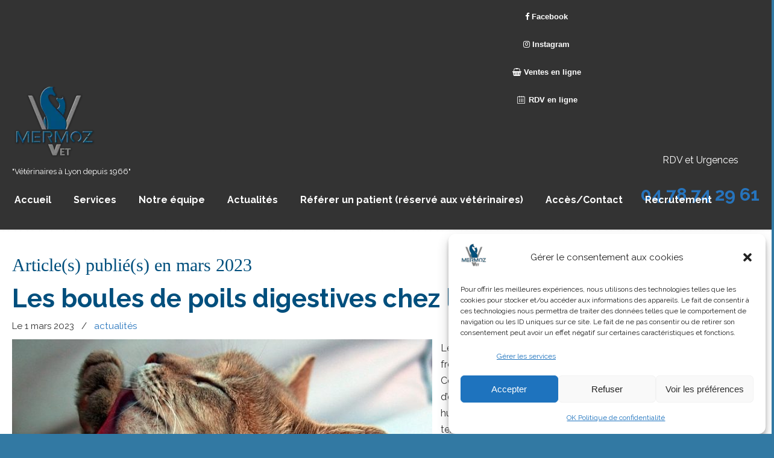

--- FILE ---
content_type: text/html; charset=UTF-8
request_url: https://mermoz.vet/2023/03/
body_size: 14979
content:
<!DOCTYPE html>
<html lang="fr-FR">
<head>
		<meta charset="UTF-8">
	<meta name="viewport" content="width=device-width, initial-scale=1.0, maximum-scale=1.0">
	<link rel="profile" href="https://gmpg.org/xfn/11">
	<meta name='robots' content='noindex, follow' />
	<style>img:is([sizes="auto" i], [sizes^="auto," i]) { contain-intrinsic-size: 3000px 1500px }</style>
	
	<!-- This site is optimized with the Yoast SEO plugin v26.7 - https://yoast.com/wordpress/plugins/seo/ -->
	<title>mars 2023 - Clinique Vétérinaire MERMOZ</title>
	<meta property="og:locale" content="fr_FR" />
	<meta property="og:type" content="website" />
	<meta property="og:title" content="mars 2023 - Clinique Vétérinaire MERMOZ" />
	<meta property="og:url" content="https://mermoz.vet/2023/03/" />
	<meta property="og:site_name" content="Clinique Vétérinaire MERMOZ" />
	<meta name="twitter:card" content="summary_large_image" />
	<script type="application/ld+json" class="yoast-schema-graph">{"@context":"https://schema.org","@graph":[{"@type":"CollectionPage","@id":"https://mermoz.vet/2023/03/","url":"https://mermoz.vet/2023/03/","name":"mars 2023 - Clinique Vétérinaire MERMOZ","isPartOf":{"@id":"https://mermoz.vet/#website"},"primaryImageOfPage":{"@id":"https://mermoz.vet/2023/03/#primaryimage"},"image":{"@id":"https://mermoz.vet/2023/03/#primaryimage"},"thumbnailUrl":"https://mermoz.vet/wp-content/uploads/2022/03/cat-2332435_640.jpg","breadcrumb":{"@id":"https://mermoz.vet/2023/03/#breadcrumb"},"inLanguage":"fr-FR"},{"@type":"ImageObject","inLanguage":"fr-FR","@id":"https://mermoz.vet/2023/03/#primaryimage","url":"https://mermoz.vet/wp-content/uploads/2022/03/cat-2332435_640.jpg","contentUrl":"https://mermoz.vet/wp-content/uploads/2022/03/cat-2332435_640.jpg","width":640,"height":426,"caption":"Chat qui fai sa toilette. Image par rihaij de Pixabay"},{"@type":"BreadcrumbList","@id":"https://mermoz.vet/2023/03/#breadcrumb","itemListElement":[{"@type":"ListItem","position":1,"name":"Accueil","item":"https://mermoz.vet/"},{"@type":"ListItem","position":2,"name":"Archives pour mars 2023"}]},{"@type":"WebSite","@id":"https://mermoz.vet/#website","url":"https://mermoz.vet/","name":"Clinique Vétérinaire MERMOZ","description":"&quot;Vétérinaires à Lyon depuis 1966&quot;","publisher":{"@id":"https://mermoz.vet/#organization"},"potentialAction":[{"@type":"SearchAction","target":{"@type":"EntryPoint","urlTemplate":"https://mermoz.vet/?s={search_term_string}"},"query-input":{"@type":"PropertyValueSpecification","valueRequired":true,"valueName":"search_term_string"}}],"inLanguage":"fr-FR"},{"@type":"Organization","@id":"https://mermoz.vet/#organization","name":"Clinique Veterinaire MERMOZ","url":"https://mermoz.vet/","logo":{"@type":"ImageObject","inLanguage":"fr-FR","@id":"https://mermoz.vet/#/schema/logo/image/","url":"https://mermoz.vet/wp-content/uploads/2020/04/LOGO-dessin-plein2.png","contentUrl":"https://mermoz.vet/wp-content/uploads/2020/04/LOGO-dessin-plein2.png","width":494,"height":476,"caption":"Clinique Veterinaire MERMOZ"},"image":{"@id":"https://mermoz.vet/#/schema/logo/image/"},"sameAs":["https://www.facebook.com/CliniqueVeterinaireMermoz/"]}]}</script>
	<!-- / Yoast SEO plugin. -->


<link rel='dns-prefetch' href='//fonts.googleapis.com' />
<link rel="alternate" type="application/rss+xml" title="Clinique Vétérinaire MERMOZ &raquo; Flux" href="https://mermoz.vet/feed/" />
<link rel="alternate" type="application/rss+xml" title="Clinique Vétérinaire MERMOZ &raquo; Flux des commentaires" href="https://mermoz.vet/comments/feed/" />
<script type="text/javascript">
/* <![CDATA[ */
window._wpemojiSettings = {"baseUrl":"https:\/\/s.w.org\/images\/core\/emoji\/15.0.3\/72x72\/","ext":".png","svgUrl":"https:\/\/s.w.org\/images\/core\/emoji\/15.0.3\/svg\/","svgExt":".svg","source":{"concatemoji":"https:\/\/mermoz.vet\/wp-includes\/js\/wp-emoji-release.min.js?ver=6.7.4"}};
/*! This file is auto-generated */
!function(i,n){var o,s,e;function c(e){try{var t={supportTests:e,timestamp:(new Date).valueOf()};sessionStorage.setItem(o,JSON.stringify(t))}catch(e){}}function p(e,t,n){e.clearRect(0,0,e.canvas.width,e.canvas.height),e.fillText(t,0,0);var t=new Uint32Array(e.getImageData(0,0,e.canvas.width,e.canvas.height).data),r=(e.clearRect(0,0,e.canvas.width,e.canvas.height),e.fillText(n,0,0),new Uint32Array(e.getImageData(0,0,e.canvas.width,e.canvas.height).data));return t.every(function(e,t){return e===r[t]})}function u(e,t,n){switch(t){case"flag":return n(e,"\ud83c\udff3\ufe0f\u200d\u26a7\ufe0f","\ud83c\udff3\ufe0f\u200b\u26a7\ufe0f")?!1:!n(e,"\ud83c\uddfa\ud83c\uddf3","\ud83c\uddfa\u200b\ud83c\uddf3")&&!n(e,"\ud83c\udff4\udb40\udc67\udb40\udc62\udb40\udc65\udb40\udc6e\udb40\udc67\udb40\udc7f","\ud83c\udff4\u200b\udb40\udc67\u200b\udb40\udc62\u200b\udb40\udc65\u200b\udb40\udc6e\u200b\udb40\udc67\u200b\udb40\udc7f");case"emoji":return!n(e,"\ud83d\udc26\u200d\u2b1b","\ud83d\udc26\u200b\u2b1b")}return!1}function f(e,t,n){var r="undefined"!=typeof WorkerGlobalScope&&self instanceof WorkerGlobalScope?new OffscreenCanvas(300,150):i.createElement("canvas"),a=r.getContext("2d",{willReadFrequently:!0}),o=(a.textBaseline="top",a.font="600 32px Arial",{});return e.forEach(function(e){o[e]=t(a,e,n)}),o}function t(e){var t=i.createElement("script");t.src=e,t.defer=!0,i.head.appendChild(t)}"undefined"!=typeof Promise&&(o="wpEmojiSettingsSupports",s=["flag","emoji"],n.supports={everything:!0,everythingExceptFlag:!0},e=new Promise(function(e){i.addEventListener("DOMContentLoaded",e,{once:!0})}),new Promise(function(t){var n=function(){try{var e=JSON.parse(sessionStorage.getItem(o));if("object"==typeof e&&"number"==typeof e.timestamp&&(new Date).valueOf()<e.timestamp+604800&&"object"==typeof e.supportTests)return e.supportTests}catch(e){}return null}();if(!n){if("undefined"!=typeof Worker&&"undefined"!=typeof OffscreenCanvas&&"undefined"!=typeof URL&&URL.createObjectURL&&"undefined"!=typeof Blob)try{var e="postMessage("+f.toString()+"("+[JSON.stringify(s),u.toString(),p.toString()].join(",")+"));",r=new Blob([e],{type:"text/javascript"}),a=new Worker(URL.createObjectURL(r),{name:"wpTestEmojiSupports"});return void(a.onmessage=function(e){c(n=e.data),a.terminate(),t(n)})}catch(e){}c(n=f(s,u,p))}t(n)}).then(function(e){for(var t in e)n.supports[t]=e[t],n.supports.everything=n.supports.everything&&n.supports[t],"flag"!==t&&(n.supports.everythingExceptFlag=n.supports.everythingExceptFlag&&n.supports[t]);n.supports.everythingExceptFlag=n.supports.everythingExceptFlag&&!n.supports.flag,n.DOMReady=!1,n.readyCallback=function(){n.DOMReady=!0}}).then(function(){return e}).then(function(){var e;n.supports.everything||(n.readyCallback(),(e=n.source||{}).concatemoji?t(e.concatemoji):e.wpemoji&&e.twemoji&&(t(e.twemoji),t(e.wpemoji)))}))}((window,document),window._wpemojiSettings);
/* ]]> */
</script>
<style id='wp-emoji-styles-inline-css' type='text/css'>

	img.wp-smiley, img.emoji {
		display: inline !important;
		border: none !important;
		box-shadow: none !important;
		height: 1em !important;
		width: 1em !important;
		margin: 0 0.07em !important;
		vertical-align: -0.1em !important;
		background: none !important;
		padding: 0 !important;
	}
</style>
<link rel='stylesheet' id='wp-block-library-css' href='https://mermoz.vet/wp-includes/css/dist/block-library/style.min.css?ver=6.7.4' type='text/css' media='all' />
<style id='wp-block-library-theme-inline-css' type='text/css'>
.wp-block-audio :where(figcaption){color:#555;font-size:13px;text-align:center}.is-dark-theme .wp-block-audio :where(figcaption){color:#ffffffa6}.wp-block-audio{margin:0 0 1em}.wp-block-code{border:1px solid #ccc;border-radius:4px;font-family:Menlo,Consolas,monaco,monospace;padding:.8em 1em}.wp-block-embed :where(figcaption){color:#555;font-size:13px;text-align:center}.is-dark-theme .wp-block-embed :where(figcaption){color:#ffffffa6}.wp-block-embed{margin:0 0 1em}.blocks-gallery-caption{color:#555;font-size:13px;text-align:center}.is-dark-theme .blocks-gallery-caption{color:#ffffffa6}:root :where(.wp-block-image figcaption){color:#555;font-size:13px;text-align:center}.is-dark-theme :root :where(.wp-block-image figcaption){color:#ffffffa6}.wp-block-image{margin:0 0 1em}.wp-block-pullquote{border-bottom:4px solid;border-top:4px solid;color:currentColor;margin-bottom:1.75em}.wp-block-pullquote cite,.wp-block-pullquote footer,.wp-block-pullquote__citation{color:currentColor;font-size:.8125em;font-style:normal;text-transform:uppercase}.wp-block-quote{border-left:.25em solid;margin:0 0 1.75em;padding-left:1em}.wp-block-quote cite,.wp-block-quote footer{color:currentColor;font-size:.8125em;font-style:normal;position:relative}.wp-block-quote:where(.has-text-align-right){border-left:none;border-right:.25em solid;padding-left:0;padding-right:1em}.wp-block-quote:where(.has-text-align-center){border:none;padding-left:0}.wp-block-quote.is-large,.wp-block-quote.is-style-large,.wp-block-quote:where(.is-style-plain){border:none}.wp-block-search .wp-block-search__label{font-weight:700}.wp-block-search__button{border:1px solid #ccc;padding:.375em .625em}:where(.wp-block-group.has-background){padding:1.25em 2.375em}.wp-block-separator.has-css-opacity{opacity:.4}.wp-block-separator{border:none;border-bottom:2px solid;margin-left:auto;margin-right:auto}.wp-block-separator.has-alpha-channel-opacity{opacity:1}.wp-block-separator:not(.is-style-wide):not(.is-style-dots){width:100px}.wp-block-separator.has-background:not(.is-style-dots){border-bottom:none;height:1px}.wp-block-separator.has-background:not(.is-style-wide):not(.is-style-dots){height:2px}.wp-block-table{margin:0 0 1em}.wp-block-table td,.wp-block-table th{word-break:normal}.wp-block-table :where(figcaption){color:#555;font-size:13px;text-align:center}.is-dark-theme .wp-block-table :where(figcaption){color:#ffffffa6}.wp-block-video :where(figcaption){color:#555;font-size:13px;text-align:center}.is-dark-theme .wp-block-video :where(figcaption){color:#ffffffa6}.wp-block-video{margin:0 0 1em}:root :where(.wp-block-template-part.has-background){margin-bottom:0;margin-top:0;padding:1.25em 2.375em}
</style>
<style id='classic-theme-styles-inline-css' type='text/css'>
/*! This file is auto-generated */
.wp-block-button__link{color:#fff;background-color:#32373c;border-radius:9999px;box-shadow:none;text-decoration:none;padding:calc(.667em + 2px) calc(1.333em + 2px);font-size:1.125em}.wp-block-file__button{background:#32373c;color:#fff;text-decoration:none}
</style>
<style id='global-styles-inline-css' type='text/css'>
:root{--wp--preset--aspect-ratio--square: 1;--wp--preset--aspect-ratio--4-3: 4/3;--wp--preset--aspect-ratio--3-4: 3/4;--wp--preset--aspect-ratio--3-2: 3/2;--wp--preset--aspect-ratio--2-3: 2/3;--wp--preset--aspect-ratio--16-9: 16/9;--wp--preset--aspect-ratio--9-16: 9/16;--wp--preset--color--black: #000000;--wp--preset--color--cyan-bluish-gray: #abb8c3;--wp--preset--color--white: #ffffff;--wp--preset--color--pale-pink: #f78da7;--wp--preset--color--vivid-red: #cf2e2e;--wp--preset--color--luminous-vivid-orange: #ff6900;--wp--preset--color--luminous-vivid-amber: #fcb900;--wp--preset--color--light-green-cyan: #7bdcb5;--wp--preset--color--vivid-green-cyan: #00d084;--wp--preset--color--pale-cyan-blue: #8ed1fc;--wp--preset--color--vivid-cyan-blue: #0693e3;--wp--preset--color--vivid-purple: #9b51e0;--wp--preset--gradient--vivid-cyan-blue-to-vivid-purple: linear-gradient(135deg,rgba(6,147,227,1) 0%,rgb(155,81,224) 100%);--wp--preset--gradient--light-green-cyan-to-vivid-green-cyan: linear-gradient(135deg,rgb(122,220,180) 0%,rgb(0,208,130) 100%);--wp--preset--gradient--luminous-vivid-amber-to-luminous-vivid-orange: linear-gradient(135deg,rgba(252,185,0,1) 0%,rgba(255,105,0,1) 100%);--wp--preset--gradient--luminous-vivid-orange-to-vivid-red: linear-gradient(135deg,rgba(255,105,0,1) 0%,rgb(207,46,46) 100%);--wp--preset--gradient--very-light-gray-to-cyan-bluish-gray: linear-gradient(135deg,rgb(238,238,238) 0%,rgb(169,184,195) 100%);--wp--preset--gradient--cool-to-warm-spectrum: linear-gradient(135deg,rgb(74,234,220) 0%,rgb(151,120,209) 20%,rgb(207,42,186) 40%,rgb(238,44,130) 60%,rgb(251,105,98) 80%,rgb(254,248,76) 100%);--wp--preset--gradient--blush-light-purple: linear-gradient(135deg,rgb(255,206,236) 0%,rgb(152,150,240) 100%);--wp--preset--gradient--blush-bordeaux: linear-gradient(135deg,rgb(254,205,165) 0%,rgb(254,45,45) 50%,rgb(107,0,62) 100%);--wp--preset--gradient--luminous-dusk: linear-gradient(135deg,rgb(255,203,112) 0%,rgb(199,81,192) 50%,rgb(65,88,208) 100%);--wp--preset--gradient--pale-ocean: linear-gradient(135deg,rgb(255,245,203) 0%,rgb(182,227,212) 50%,rgb(51,167,181) 100%);--wp--preset--gradient--electric-grass: linear-gradient(135deg,rgb(202,248,128) 0%,rgb(113,206,126) 100%);--wp--preset--gradient--midnight: linear-gradient(135deg,rgb(2,3,129) 0%,rgb(40,116,252) 100%);--wp--preset--font-size--small: 14px;--wp--preset--font-size--medium: 20px;--wp--preset--font-size--large: 36px;--wp--preset--font-size--x-large: 42px;--wp--preset--font-size--normal: 16px;--wp--preset--font-size--larger: 50px;--wp--preset--spacing--20: 0.44rem;--wp--preset--spacing--30: 0.67rem;--wp--preset--spacing--40: 1rem;--wp--preset--spacing--50: 1.5rem;--wp--preset--spacing--60: 2.25rem;--wp--preset--spacing--70: 3.38rem;--wp--preset--spacing--80: 5.06rem;--wp--preset--shadow--natural: 6px 6px 9px rgba(0, 0, 0, 0.2);--wp--preset--shadow--deep: 12px 12px 50px rgba(0, 0, 0, 0.4);--wp--preset--shadow--sharp: 6px 6px 0px rgba(0, 0, 0, 0.2);--wp--preset--shadow--outlined: 6px 6px 0px -3px rgba(255, 255, 255, 1), 6px 6px rgba(0, 0, 0, 1);--wp--preset--shadow--crisp: 6px 6px 0px rgba(0, 0, 0, 1);}:where(.is-layout-flex){gap: 0.5em;}:where(.is-layout-grid){gap: 0.5em;}body .is-layout-flex{display: flex;}.is-layout-flex{flex-wrap: wrap;align-items: center;}.is-layout-flex > :is(*, div){margin: 0;}body .is-layout-grid{display: grid;}.is-layout-grid > :is(*, div){margin: 0;}:where(.wp-block-columns.is-layout-flex){gap: 2em;}:where(.wp-block-columns.is-layout-grid){gap: 2em;}:where(.wp-block-post-template.is-layout-flex){gap: 1.25em;}:where(.wp-block-post-template.is-layout-grid){gap: 1.25em;}.has-black-color{color: var(--wp--preset--color--black) !important;}.has-cyan-bluish-gray-color{color: var(--wp--preset--color--cyan-bluish-gray) !important;}.has-white-color{color: var(--wp--preset--color--white) !important;}.has-pale-pink-color{color: var(--wp--preset--color--pale-pink) !important;}.has-vivid-red-color{color: var(--wp--preset--color--vivid-red) !important;}.has-luminous-vivid-orange-color{color: var(--wp--preset--color--luminous-vivid-orange) !important;}.has-luminous-vivid-amber-color{color: var(--wp--preset--color--luminous-vivid-amber) !important;}.has-light-green-cyan-color{color: var(--wp--preset--color--light-green-cyan) !important;}.has-vivid-green-cyan-color{color: var(--wp--preset--color--vivid-green-cyan) !important;}.has-pale-cyan-blue-color{color: var(--wp--preset--color--pale-cyan-blue) !important;}.has-vivid-cyan-blue-color{color: var(--wp--preset--color--vivid-cyan-blue) !important;}.has-vivid-purple-color{color: var(--wp--preset--color--vivid-purple) !important;}.has-black-background-color{background-color: var(--wp--preset--color--black) !important;}.has-cyan-bluish-gray-background-color{background-color: var(--wp--preset--color--cyan-bluish-gray) !important;}.has-white-background-color{background-color: var(--wp--preset--color--white) !important;}.has-pale-pink-background-color{background-color: var(--wp--preset--color--pale-pink) !important;}.has-vivid-red-background-color{background-color: var(--wp--preset--color--vivid-red) !important;}.has-luminous-vivid-orange-background-color{background-color: var(--wp--preset--color--luminous-vivid-orange) !important;}.has-luminous-vivid-amber-background-color{background-color: var(--wp--preset--color--luminous-vivid-amber) !important;}.has-light-green-cyan-background-color{background-color: var(--wp--preset--color--light-green-cyan) !important;}.has-vivid-green-cyan-background-color{background-color: var(--wp--preset--color--vivid-green-cyan) !important;}.has-pale-cyan-blue-background-color{background-color: var(--wp--preset--color--pale-cyan-blue) !important;}.has-vivid-cyan-blue-background-color{background-color: var(--wp--preset--color--vivid-cyan-blue) !important;}.has-vivid-purple-background-color{background-color: var(--wp--preset--color--vivid-purple) !important;}.has-black-border-color{border-color: var(--wp--preset--color--black) !important;}.has-cyan-bluish-gray-border-color{border-color: var(--wp--preset--color--cyan-bluish-gray) !important;}.has-white-border-color{border-color: var(--wp--preset--color--white) !important;}.has-pale-pink-border-color{border-color: var(--wp--preset--color--pale-pink) !important;}.has-vivid-red-border-color{border-color: var(--wp--preset--color--vivid-red) !important;}.has-luminous-vivid-orange-border-color{border-color: var(--wp--preset--color--luminous-vivid-orange) !important;}.has-luminous-vivid-amber-border-color{border-color: var(--wp--preset--color--luminous-vivid-amber) !important;}.has-light-green-cyan-border-color{border-color: var(--wp--preset--color--light-green-cyan) !important;}.has-vivid-green-cyan-border-color{border-color: var(--wp--preset--color--vivid-green-cyan) !important;}.has-pale-cyan-blue-border-color{border-color: var(--wp--preset--color--pale-cyan-blue) !important;}.has-vivid-cyan-blue-border-color{border-color: var(--wp--preset--color--vivid-cyan-blue) !important;}.has-vivid-purple-border-color{border-color: var(--wp--preset--color--vivid-purple) !important;}.has-vivid-cyan-blue-to-vivid-purple-gradient-background{background: var(--wp--preset--gradient--vivid-cyan-blue-to-vivid-purple) !important;}.has-light-green-cyan-to-vivid-green-cyan-gradient-background{background: var(--wp--preset--gradient--light-green-cyan-to-vivid-green-cyan) !important;}.has-luminous-vivid-amber-to-luminous-vivid-orange-gradient-background{background: var(--wp--preset--gradient--luminous-vivid-amber-to-luminous-vivid-orange) !important;}.has-luminous-vivid-orange-to-vivid-red-gradient-background{background: var(--wp--preset--gradient--luminous-vivid-orange-to-vivid-red) !important;}.has-very-light-gray-to-cyan-bluish-gray-gradient-background{background: var(--wp--preset--gradient--very-light-gray-to-cyan-bluish-gray) !important;}.has-cool-to-warm-spectrum-gradient-background{background: var(--wp--preset--gradient--cool-to-warm-spectrum) !important;}.has-blush-light-purple-gradient-background{background: var(--wp--preset--gradient--blush-light-purple) !important;}.has-blush-bordeaux-gradient-background{background: var(--wp--preset--gradient--blush-bordeaux) !important;}.has-luminous-dusk-gradient-background{background: var(--wp--preset--gradient--luminous-dusk) !important;}.has-pale-ocean-gradient-background{background: var(--wp--preset--gradient--pale-ocean) !important;}.has-electric-grass-gradient-background{background: var(--wp--preset--gradient--electric-grass) !important;}.has-midnight-gradient-background{background: var(--wp--preset--gradient--midnight) !important;}.has-small-font-size{font-size: var(--wp--preset--font-size--small) !important;}.has-medium-font-size{font-size: var(--wp--preset--font-size--medium) !important;}.has-large-font-size{font-size: var(--wp--preset--font-size--large) !important;}.has-x-large-font-size{font-size: var(--wp--preset--font-size--x-large) !important;}
:where(.wp-block-post-template.is-layout-flex){gap: 1.25em;}:where(.wp-block-post-template.is-layout-grid){gap: 1.25em;}
:where(.wp-block-columns.is-layout-flex){gap: 2em;}:where(.wp-block-columns.is-layout-grid){gap: 2em;}
:root :where(.wp-block-pullquote){font-size: 1.5em;line-height: 1.6;}
</style>
<link rel='stylesheet' id='contact-form-7-css' href='https://mermoz.vet/wp-content/plugins/contact-form-7/includes/css/styles.css?ver=6.1.4' type='text/css' media='all' />
<link rel='stylesheet' id='cmplz-general-css' href='https://mermoz.vet/wp-content/plugins/complianz-gdpr/assets/css/cookieblocker.min.css?ver=1766128391' type='text/css' media='all' />
<link rel='stylesheet' id='parent-style-css' href='https://mermoz.vet/wp-content/themes/u-design/style.css?ver=6.7.4' type='text/css' media='all' />
<link rel='stylesheet' id='u-design-google-fonts-css' href='//fonts.googleapis.com/css?family=Raleway%3Aregular%2C700&#038;ver=3.4.18#038;subset=latin' type='text/css' media='all' />
<link rel='stylesheet' id='u-design-reset-css' href='https://mermoz.vet/wp-content/themes/u-design/assets/css/frontend/layout/reset.css?ver=1.0' type='text/css' media='screen' />
<link rel='stylesheet' id='u-design-grid-960-css' href='https://mermoz.vet/wp-content/themes/u-design/assets/css/frontend/layout/960.css?ver=1.0' type='text/css' media='screen' />
<link rel='stylesheet' id='u-design-superfish_menu-css' href='https://mermoz.vet/wp-content/themes/u-design/inc/frontend/superfish-menu/css/superfish.css?ver=1.7.2' type='text/css' media='screen' />
<link rel='stylesheet' id='u-design-pretty_photo-css' href='https://mermoz.vet/wp-content/themes/u-design/inc/frontend/prettyPhoto/css/prettyPhoto.css?ver=3.1.6' type='text/css' media='screen' />
<link rel='stylesheet' id='u-design-font-awesome-css' href='https://mermoz.vet/wp-content/themes/u-design/inc/shared/font-awesome/css/font-awesome.min.css?ver=3.4.18' type='text/css' media='screen' />
<link rel='stylesheet' id='u-design-fontello-css' href='https://mermoz.vet/wp-content/fontello-icon-fonts/fontello-1a958050/css/fontello.css?ver=3.4.18' type='text/css' media='screen' />
<link rel='stylesheet' id='u-design-fontello-animation-css' href='https://mermoz.vet/wp-content/fontello-icon-fonts/fontello-1a958050/css/animation.css?ver=3.4.18' type='text/css' media='screen' />
<link rel='stylesheet' id='u-design-style-css' href='https://mermoz.vet/wp-content/themes/u-design/assets/css/frontend/global/style.css?ver=3.4.18' type='text/css' media='screen' />
<link rel='stylesheet' id='u-design-custom-style-css' href='https://mermoz.vet/wp-content/themes/u-design/assets/css/frontend/global/custom_style.css?ver=3.4.18.1740151055' type='text/css' media='screen' />
<link rel='stylesheet' id='u-design-responsive-css' href='https://mermoz.vet/wp-content/themes/u-design/assets/css/frontend/layout/responsive.css?ver=3.4.18' type='text/css' media='screen' />
<link rel='stylesheet' id='u-design-fluid-css' href='https://mermoz.vet/wp-content/themes/u-design/assets/css/frontend/layout/fluid.css?ver=3.4.18' type='text/css' media='screen' />
<link rel='stylesheet' id='u-design-style-orig-css' href='https://mermoz.vet/wp-content/themes/u-design-child/style.css?ver=3.4.18.1603261436' type='text/css' media='screen' />
<!--[if lte IE 9]>
<link rel='stylesheet' id='u-design-ie9-css' href='https://mermoz.vet/wp-content/themes/u-design/assets/css/frontend/layout/ie-all.css?ver=3.4.18' type='text/css' media='screen' />
<![endif]-->
<script type="text/javascript" async src="https://mermoz.vet/wp-content/plugins/burst-statistics/assets/js/timeme/timeme.min.js?ver=1766128381" id="burst-timeme-js"></script>
<script type="text/javascript" id="burst-js-extra">
/* <![CDATA[ */
var burst = {"tracking":{"isInitialHit":true,"lastUpdateTimestamp":0,"beacon_url":"https:\/\/mermoz.vet\/wp-content\/plugins\/burst-statistics\/endpoint.php","ajaxUrl":"https:\/\/mermoz.vet\/wp-admin\/admin-ajax.php"},"options":{"cookieless":0,"pageUrl":"https:\/\/mermoz.vet\/les-boules-de-poils-digestives-chez-le-chat\/","beacon_enabled":1,"do_not_track":0,"enable_turbo_mode":0,"track_url_change":0,"cookie_retention_days":30,"debug":0},"goals":{"completed":[],"scriptUrl":"https:\/\/mermoz.vet\/wp-content\/plugins\/burst-statistics\/assets\/js\/build\/burst-goals.js?v=1766128381","active":[]},"cache":{"uid":null,"fingerprint":null,"isUserAgent":null,"isDoNotTrack":null,"useCookies":null}};
/* ]]> */
</script>
<script data-service="burst" data-category="statistics" type="text/plain" async data-cmplz-src="https://mermoz.vet/wp-content/plugins/burst-statistics/assets/js/build/burst.min.js?ver=1766128381" id="burst-js"></script>
<script type="text/javascript" src="https://mermoz.vet/wp-includes/js/jquery/jquery.min.js?ver=3.7.1" id="jquery-core-js"></script>
<script type="text/javascript" src="https://mermoz.vet/wp-includes/js/jquery/jquery-migrate.min.js?ver=3.4.1" id="jquery-migrate-js"></script>
<script></script><link rel="https://api.w.org/" href="https://mermoz.vet/wp-json/" /><link rel="EditURI" type="application/rsd+xml" title="RSD" href="https://mermoz.vet/xmlrpc.php?rsd" />
			<style>.cmplz-hidden {
					display: none !important;
				}</style><style type="text/css">.recentcomments a{display:inline !important;padding:0 !important;margin:0 !important;}</style><meta name="generator" content="Powered by WPBakery Page Builder - drag and drop page builder for WordPress."/>
<link rel="pingback" href="https://mermoz.vet/xmlrpc.php" />
<link rel="icon" href="https://mermoz.vet/wp-content/uploads/2020/08/cropped-Dessin-chien-130-32x32.png" sizes="32x32" />
<link rel="icon" href="https://mermoz.vet/wp-content/uploads/2020/08/cropped-Dessin-chien-130-192x192.png" sizes="192x192" />
<link rel="apple-touch-icon" href="https://mermoz.vet/wp-content/uploads/2020/08/cropped-Dessin-chien-130-180x180.png" />
<meta name="msapplication-TileImage" content="https://mermoz.vet/wp-content/uploads/2020/08/cropped-Dessin-chien-130-270x270.png" />
		<style type="text/css" id="wp-custom-css">
			.logofooter{
  width: 30px;
  height: 30px;
  border: 1px #aaa solid; 
  text-align: center;
}

.arriere_plan {
  background-image: url();
  background-position: center top;
  background-repeat: no-repeat;
  background-color: rgba(0,50,150,0.8);
  background-attachment: fixed;
  background-size: auto;
  margin-top: -180px;
  z-index: 999;
  position: relative;		</style>
		<noscript><style> .wpb_animate_when_almost_visible { opacity: 1; }</style></noscript>	</head>
<body data-cmplz=2  class="archive date wp-embed-responsive u-design-responsive-on  u-design-fixed-menu-on top-bg-color-dark wpb-js-composer js-comp-ver-7.1 vc_responsive udesign-is-global-page-width udesign-fa no_title_section" data-burst_id="0" data-burst_type="date-archive">
		
	<div id="wrapper-1">
					<header id="top-wrapper">
							<nav id="secondary-navigation-bar-wrapper">
				<div id="secondary-navigation-bar" class="container_24">
					<div id="secondary-navigation-bar-content">
													<div id="secondary-nav-bar-location-2" class="grid_10">
								<div id="sec-nav-text-area-2">
																	</div>
							</div>
														<div id="secondary-nav-bar-location-1" class="grid_14">
								<div id="sec-nav-text-area-1">
									<p style="text-align: center"><span style="color: #ffffff"><a style="color: #ffffff" href="https://www.facebook.com/MermozVet/" target="_blank" rel="noopener"><i class="fa fa-facebook"></i> Facebook</a></span></p>
<p style="text-align: center"><span style="color: #ffffff"><a style="color: #ffffff" href="https://www.instagram.com/mermozvet?igsh=MXNzaGd2ZngzMjZqcA==/" target="_blank" rel="noopener"><i class="fa fa-instagram"></i> Instagram</a></span></p>
<p style="text-align: center"><span style="color: #ffffff"><a style="color: #ffffff" href="https://www.chronovet.fr/" target="_blank" rel="noopener"><i class="fa fa-shopping-basket"></i> Ventes en ligne</a> </span></p>
<p style="text-align: center"><span style="color: #ffffff"><a style="color: #ffffff" href="https://www.planningveto.com/rendez-vous-veto-clinique-veterinaire-mermoz-602716" target="_blank" rel="noopener"><i class="icon-calendar-1"><!-- icon --></i> RDV en ligne</a> </span></p>								</div>
							</div>
												</div>
				</div>
			</nav>
			<div class="clear"></div>
							<div id="top-elements" class="container_24">
							<div id="logo" class="grid_14">
							<div class="site-name"><a title="Clinique Vétérinaire MERMOZ" href="https://mermoz.vet">Clinique Vétérinaire MERMOZ</a></div>
					</div>
				<div id="slogan" class="grid_17">&quot;Vétérinaires à Lyon depuis 1966&quot;</div>
			<!-- end logo slogan -->
					<div class="social-media-area grid_9 prefix_15">
		<div class="widget_text social_media_top widget_custom_html substitute_widget_class"><div class="textwidget custom-html-widget"><br />
<div style="color:#ffffff;text-align: center;line-height: 1; margin-top: 20px; margin-bottom: -50px;">
RDV et Urgences<br /><br />
<h3><a href="tel:0478742961"> 04 78 74 29 61	</a></h3>
	</div>
	</div></div>			</div><!-- end social-media-area -->
						</div>
				<!-- end top-elements -->
						<div class="clear"></div>
		<nav id="main-menu">
			<div id="dropdown-holder" class="container_24">
				<div id="navigation-menu" class="navigation-menu"><ul id="main-top-menu" class="sf-menu"><li id="menu-item-2175" class="menu-item menu-item-type-post_type menu-item-object-page menu-item-home menu-item-2175"><a href="https://mermoz.vet/"><span>Accueil</span></a></li>
<li id="menu-item-1829" class="menu-item menu-item-type-post_type menu-item-object-page menu-item-has-children menu-item-1829"><a href="https://mermoz.vet/services-mermoz-vet/"><span>Services</span></a>
<ul class="sub-menu">
	<li id="menu-item-3244" class="menu-item menu-item-type-post_type menu-item-object-page menu-item-3244"><a href="https://mermoz.vet/services-mermoz-vet/consultations-mermoz/"><span>Consultations</span></a></li>
	<li id="menu-item-3246" class="menu-item menu-item-type-post_type menu-item-object-page menu-item-3246"><a href="https://mermoz.vet/services-mermoz-vet/veterinaire-de-garde-urgences-veterinaires-lyon-mermoz/"><span>Urgences vétérinaires – Vétérinaire de garde</span></a></li>
	<li id="menu-item-3247" class="menu-item menu-item-type-post_type menu-item-object-page menu-item-3247"><a href="https://mermoz.vet/services-mermoz-vet/medecine-interne-mermoz/"><span>Médecine Interne &#8211; Endoscopie</span></a></li>
	<li id="menu-item-3236" class="menu-item menu-item-type-post_type menu-item-object-page menu-item-3236"><a href="https://mermoz.vet/services-mermoz-vet/dermatologie-mermoz/"><span>Dermatologie</span></a></li>
	<li id="menu-item-3243" class="menu-item menu-item-type-post_type menu-item-object-page menu-item-3243"><a href="https://mermoz.vet/services-mermoz-vet/cardiologie-specialisee-mermoz/"><span>Cardiologie</span></a></li>
	<li id="menu-item-3248" class="menu-item menu-item-type-post_type menu-item-object-page menu-item-3248"><a href="https://mermoz.vet/veterinaire-nac-lyon-mermoz/"><span>NAC</span></a></li>
	<li id="menu-item-3238" class="menu-item menu-item-type-post_type menu-item-object-page menu-item-3238"><a href="https://mermoz.vet/services-mermoz-vet/dentisterie-mermoz/"><span>Dentisterie</span></a></li>
	<li id="menu-item-3239" class="menu-item menu-item-type-post_type menu-item-object-page menu-item-3239"><a href="https://mermoz.vet/services-mermoz-vet/ophtalmologie-veterinaire-lyon-mermoz-vet/"><span>Ophtalmologie vétérinaire</span></a></li>
	<li id="menu-item-3240" class="menu-item menu-item-type-post_type menu-item-object-page menu-item-3240"><a href="https://mermoz.vet/services-mermoz-vet/imagerie-mermoz/"><span>Services d’imagerie</span></a></li>
	<li id="menu-item-3242" class="menu-item menu-item-type-post_type menu-item-object-page menu-item-3242"><a href="https://mermoz.vet/services-mermoz-vet/chirurgie-generale-mermoz/"><span>Chirurgie générale</span></a></li>
	<li id="menu-item-3241" class="menu-item menu-item-type-post_type menu-item-object-page menu-item-3241"><a href="https://mermoz.vet/services-mermoz-vet/chirurgie-orthopedique-et-neurochirurgie-mermoz/"><span>Chirurgie orthopédique et neurochirurgie</span></a></li>
	<li id="menu-item-3237" class="menu-item menu-item-type-post_type menu-item-object-page menu-item-3237"><a href="https://mermoz.vet/services-mermoz-vet/analyses-medicales-mermoz/"><span>Analyses médicales</span></a></li>
	<li id="menu-item-3235" class="menu-item menu-item-type-post_type menu-item-object-page menu-item-3235"><a href="https://mermoz.vet/services-mermoz-vet/banque-du-sang/"><span>Banque du sang</span></a></li>
	<li id="menu-item-3245" class="menu-item menu-item-type-post_type menu-item-object-page menu-item-3245"><a href="https://mermoz.vet/services-mermoz-vet/hospitalisation-mermoz/"><span>Hospitalisation</span></a></li>
</ul>
</li>
<li id="menu-item-7449" class="menu-item menu-item-type-post_type menu-item-object-page menu-item-7449"><a href="https://mermoz.vet/lequipe-mermoz-vet/"><span>Notre équipe</span></a></li>
<li id="menu-item-2368" class="menu-item menu-item-type-post_type menu-item-object-page menu-item-2368"><a href="https://mermoz.vet/actualites-mermoz/"><span>Actualités</span></a></li>
<li id="menu-item-7143" class="menu-item menu-item-type-post_type menu-item-object-page menu-item-7143"><a href="https://mermoz.vet/referer-un-cas/"><span>Référer un patient (réservé aux vétérinaires)</span></a></li>
<li id="menu-item-2185" class="menu-item menu-item-type-post_type menu-item-object-page menu-item-has-children menu-item-2185"><a href="https://mermoz.vet/contact-mermoz-vet/"><span>Accès/Contact</span></a>
<ul class="sub-menu">
	<li id="menu-item-1523" class="menu-item menu-item-type-post_type menu-item-object-page menu-item-1523"><a href="https://mermoz.vet/visite-de-la-clinique/"><span>Visite des locaux</span></a></li>
</ul>
</li>
<li id="menu-item-6887" class="menu-item menu-item-type-post_type menu-item-object-page menu-item-6887"><a href="https://mermoz.vet/services-mermoz-vet/recrutement/"><span>Recrutement</span></a></li>
</ul></div>			</div>
			<!-- end dropdown-holder -->
		</nav>
		<!-- end top-main-menu -->
				</header>
			<!-- end top-wrapper -->
					<div class="clear"></div>

				<div id="sticky-menu-alias"></div>
		<div class="clear"></div>
				<a id="sticky-menu-logo" href="https://mermoz.vet" title="Clinique Vétérinaire MERMOZ"><img height="40" src="https://mermoz.vet/wp-content/uploads/2020/08/Logo3D-140.png" alt="logo" /></a>
		
			<section id="page-content">

			<div class="no-breadcrumbs-padding"></div>
<div id="content-container" class="container_24">
	<main id="main-content" role="main" class="grid_16">
		<div class="main-content-padding">
			
							<div id="page-title">
																			<h1 class="monthly-archive-pagetitle">Article(s) publié(s) en mars 2023</h1>
																	</div>
					<!-- end page-title -->
				
<article class="post-4212 post type-post status-publish format-standard has-post-thumbnail hentry category-actualites tag-chat tag-conseils-de-prevention" id="post-4212">
		<div class="entry">
				<div class="post-top">
			<h2><a href="https://mermoz.vet/les-boules-de-poils-digestives-chez-le-chat/" rel="bookmark" title="Les boules de poils digestives chez le chat">Les boules de poils digestives chez le chat</a></h2>
<section class="postmetadata">
	<span>
		Le 1 mars 2023 	</span> &nbsp; <span class="categories-link-divider">/ &nbsp;</span> <span class="postmetadata-categories-link"><a href="https://mermoz.vet/category/actualites/" rel="category tag">actualités</a></span> &nbsp;   
	</section><!-- end postmetadata -->

		</div><!-- end post-top -->

		<div class="clear"></div>
		<div class="custom-frame-wrapper alignleft"><a href="https://mermoz.vet/les-boules-de-poils-digestives-chez-le-chat/" title="Les boules de poils digestives chez le chat"><img src="https://mermoz.vet/wp-content/uploads/2022/03/cat-2332435_640-697x400_c.jpg" width="697" height="400" alt="Les boules de poils digestives chez le chat" /></a></div><p>Le chat a l’habitude de se lécher fréquemment au cours de la journée. Cela lui permet de faire sa toilette, d’éliminer les poils morts, et aussi, en humidifiant son pelage, de réguler sa température corporelle. Mais ce comportement utile peut aussi favoriser la formation de boules de poils dans l&rsquo;intestin&#8230; </p>
<a class="read-more-align-left" href="https://mermoz.vet/les-boules-de-poils-digestives-chez-le-chat/" title="Lire la suite"><span>Lire la suite</span> &rarr;</a><div class="clear"></div>	</div><!-- end entry -->
	</article>
<div class="divider top-of-page"><a href="#top" title="Haut de page">Retour en haut de page</a></div>
				<div class="clear"></div>

									<nav class="navigation">
						<div class="alignleft"></div>
						<div class="alignright"></div>
					</nav>
								<div class="clear"></div>
					</div><!-- end main-content-padding -->
	</main><!-- end main-content -->

	
<aside id="sidebar" class="grid_8">
	<div id="sidebarSubnav">
		<div id="latest-posts-widget-4" class="widget widget_latest_posts substitute_widget_class"><h3 class="widgettitle">Derniers articles</h3>			<div class="latest_posts">
			<ul class="small-thumb">
									<li>
						<div class="small-custom-frame-wrapper alignleft"><a href="https://mermoz.vet/les-vermifuges-chez-les-chiens-et-les-chats/" title="Les vermifuges chez les chiens et les chats"><img src="https://mermoz.vet/wp-content/uploads/2025/11/Conseils_chiens_parasites_123RF-3-250x150_c.webp" width="250" height="150" alt="Ver digestif" /></a></div>						<a class="teaser-title" title="Les vermifuges chez les chiens et les chats" href="https://mermoz.vet/les-vermifuges-chez-les-chiens-et-les-chats/">Les vermifuges chez les chiens et les chats</a>
												<div class="teaser-content">
												</div>
														<a title="Les vermifuges chez les chiens et les chats" href="https://mermoz.vet/les-vermifuges-chez-les-chiens-et-les-chats/" class="read-more-align-right"><span>Lire la suite</span> &rarr;</a>
														<div class="clear"></div>
					</li>
										<li>
						<div class="small-custom-frame-wrapper alignleft"><a href="https://mermoz.vet/bienvenue-a-nos-nouveaux-veterinaires-clinicat-2025/" title="Bienvenue à nos nouveaux vétérinaires &#8211; Clinicat 2025/2026"><img src="https://mermoz.vet/wp-content/uploads/2025/09/Nouveau-internes-web-250x150_c.jpg" width="250" height="150" alt="Clinicat. Urgences vétérinaires Lyon" /></a></div>						<a class="teaser-title" title="Bienvenue à nos nouveaux vétérinaires &#8211; Clinicat 2025/2026" href="https://mermoz.vet/bienvenue-a-nos-nouveaux-veterinaires-clinicat-2025/">Bienvenue à nos nouveaux vétérinaires &#8211; Clinicat 2025/2026</a>
												<div class="teaser-content">
												</div>
														<a title="Bienvenue à nos nouveaux vétérinaires &#8211; Clinicat 2025/2026" href="https://mermoz.vet/bienvenue-a-nos-nouveaux-veterinaires-clinicat-2025/" class="read-more-align-right"><span>Lire la suite</span> &rarr;</a>
														<div class="clear"></div>
					</li>
										<li>
						<div class="small-custom-frame-wrapper alignleft"><a href="https://mermoz.vet/bilan-dextension-scanner-avec-marquage-des-noeuds-lymphatiques-sentinelles/" title="Bilan d&rsquo;extension scanner avec marquage des nœuds lymphatiques sentinelles"><img src="https://mermoz.vet/wp-content/uploads/2025/08/Fin-trajet-et-marquage-du-NL-sentinelle-250x150_c.gif" width="250" height="150" alt="Fin trajet et marquage du NL sentinelle" /></a></div>						<a class="teaser-title" title="Bilan d&rsquo;extension scanner avec marquage des nœuds lymphatiques sentinelles" href="https://mermoz.vet/bilan-dextension-scanner-avec-marquage-des-noeuds-lymphatiques-sentinelles/">Bilan d&rsquo;extension scanner avec marquage des nœuds lymphatiques sentinelles</a>
												<div class="teaser-content">
												</div>
														<a title="Bilan d&rsquo;extension scanner avec marquage des nœuds lymphatiques sentinelles" href="https://mermoz.vet/bilan-dextension-scanner-avec-marquage-des-noeuds-lymphatiques-sentinelles/" class="read-more-align-right"><span>Lire la suite</span> &rarr;</a>
														<div class="clear"></div>
					</li>
										<li>
						<div class="small-custom-frame-wrapper alignleft"><a href="https://mermoz.vet/canicule-2025-prenez-soin-de-vos-compagnons/" title="Canicule 2025 : prenez soin de vos compagnons"><img src="https://mermoz.vet/wp-content/uploads/2025/07/Chien-qui-halete-250x150_c.jpg" width="250" height="150" alt="Canicule" /></a></div>						<a class="teaser-title" title="Canicule 2025 : prenez soin de vos compagnons" href="https://mermoz.vet/canicule-2025-prenez-soin-de-vos-compagnons/">Canicule 2025 : prenez soin de vos compagnons</a>
												<div class="teaser-content">
												</div>
														<a title="Canicule 2025 : prenez soin de vos compagnons" href="https://mermoz.vet/canicule-2025-prenez-soin-de-vos-compagnons/" class="read-more-align-right"><span>Lire la suite</span> &rarr;</a>
														<div class="clear"></div>
					</li>
										<li>
						<div class="small-custom-frame-wrapper alignleft"><a href="https://mermoz.vet/sejour-dans-le-sud-attention-a-la-leishmaniose/" title="Séjour dans le sud : attention à la leishmaniose !"><img src="https://mermoz.vet/wp-content/uploads/2022/04/Phlebotome-250x150_c.jpg" width="250" height="150" alt="Phlébotome" /></a></div>						<a class="teaser-title" title="Séjour dans le sud : attention à la leishmaniose !" href="https://mermoz.vet/sejour-dans-le-sud-attention-a-la-leishmaniose/">Séjour dans le sud : attention à la leishmaniose !</a>
												<div class="teaser-content">
												</div>
														<a title="Séjour dans le sud : attention à la leishmaniose !" href="https://mermoz.vet/sejour-dans-le-sud-attention-a-la-leishmaniose/" class="read-more-align-right"><span>Lire la suite</span> &rarr;</a>
														<div class="clear"></div>
					</li>
								</ul>
			</div><!-- end widget_recent_posts -->
			</div>	</div>
</aside><!-- end sidebar -->


</div><!-- end content-container -->

<div class="clear"></div>


</section><!-- end page-content -->

<div class="clear"></div>


		<section id="bottom-bg">
			<div id="bottom" class="container_24">
				<div class="bottom-content-padding">
					<div id='bottom_1' class='one_third'><div class='column-content-wrapper'><div class="bottom-col-content widget_latest_posts substitute_widget_class"><h3 class="bottom-col-title">Derniers articles</h3>			<div class="latest_posts">
			<ul class="small-thumb">
									<li>
						<div class="small-custom-frame-wrapper alignleft"><a href="https://mermoz.vet/les-vermifuges-chez-les-chiens-et-les-chats/" title="Les vermifuges chez les chiens et les chats"><img src="https://mermoz.vet/wp-content/uploads/2025/11/Conseils_chiens_parasites_123RF-3-60x60_c.webp" width="60" height="60" alt="Ver digestif" /></a></div>						<a class="teaser-title" title="Les vermifuges chez les chiens et les chats" href="https://mermoz.vet/les-vermifuges-chez-les-chiens-et-les-chats/">Les vermifuges chez les chiens et les chats</a>
												<div class="teaser-content">
						Les parasites intestinaux représentent un enjeu important pour la santé de nos animaux...						</div>
														<a title="Les vermifuges chez les chiens et les chats" href="https://mermoz.vet/les-vermifuges-chez-les-chiens-et-les-chats/" class="read-more-align-right"><span>Voir l'article</span> &rarr;</a>
														<div class="clear"></div>
					</li>
										<li>
						<div class="small-custom-frame-wrapper alignleft"><a href="https://mermoz.vet/bienvenue-a-nos-nouveaux-veterinaires-clinicat-2025/" title="Bienvenue à nos nouveaux vétérinaires &#8211; Clinicat 2025/2026"><img src="https://mermoz.vet/wp-content/uploads/2025/09/Nouveau-internes-web-60x60_c.jpg" width="60" height="60" alt="Clinicat. Urgences vétérinaires Lyon" /></a></div>						<a class="teaser-title" title="Bienvenue à nos nouveaux vétérinaires &#8211; Clinicat 2025/2026" href="https://mermoz.vet/bienvenue-a-nos-nouveaux-veterinaires-clinicat-2025/">Bienvenue à nos nouveaux vétérinaires &#8211; Clinicat 2025/2026</a>
												<div class="teaser-content">
						Les vétérinaires PEREIRA, GERBELOT, MARQUES et GIGNOUX renforcent notre équipe d&rsquo;urgentistes à la...						</div>
														<a title="Bienvenue à nos nouveaux vétérinaires &#8211; Clinicat 2025/2026" href="https://mermoz.vet/bienvenue-a-nos-nouveaux-veterinaires-clinicat-2025/" class="read-more-align-right"><span>Voir l'article</span> &rarr;</a>
														<div class="clear"></div>
					</li>
										<li>
						<div class="small-custom-frame-wrapper alignleft"><a href="https://mermoz.vet/bilan-dextension-scanner-avec-marquage-des-noeuds-lymphatiques-sentinelles/" title="Bilan d&rsquo;extension scanner avec marquage des nœuds lymphatiques sentinelles"><img src="https://mermoz.vet/wp-content/uploads/2025/08/Fin-trajet-et-marquage-du-NL-sentinelle-60x60_c.gif" width="60" height="60" alt="Fin trajet et marquage du NL sentinelle" /></a></div>						<a class="teaser-title" title="Bilan d&rsquo;extension scanner avec marquage des nœuds lymphatiques sentinelles" href="https://mermoz.vet/bilan-dextension-scanner-avec-marquage-des-noeuds-lymphatiques-sentinelles/">Bilan d&rsquo;extension scanner avec marquage des nœuds lymphatiques sentinelles</a>
												<div class="teaser-content">
						&nbsp; Piper et Jilly, deux chiens d’âge sénior nous ont été référés pour...						</div>
														<a title="Bilan d&rsquo;extension scanner avec marquage des nœuds lymphatiques sentinelles" href="https://mermoz.vet/bilan-dextension-scanner-avec-marquage-des-noeuds-lymphatiques-sentinelles/" class="read-more-align-right"><span>Voir l'article</span> &rarr;</a>
														<div class="clear"></div>
					</li>
										<li>
						<div class="small-custom-frame-wrapper alignleft"><a href="https://mermoz.vet/canicule-2025-prenez-soin-de-vos-compagnons/" title="Canicule 2025 : prenez soin de vos compagnons"><img src="https://mermoz.vet/wp-content/uploads/2025/07/Chien-qui-halete-60x60_c.jpg" width="60" height="60" alt="Canicule" /></a></div>						<a class="teaser-title" title="Canicule 2025 : prenez soin de vos compagnons" href="https://mermoz.vet/canicule-2025-prenez-soin-de-vos-compagnons/">Canicule 2025 : prenez soin de vos compagnons</a>
												<div class="teaser-content">
						La canicule de début d&rsquo;été 2025 est d&rsquo;ores et déjà historique par sa...						</div>
														<a title="Canicule 2025 : prenez soin de vos compagnons" href="https://mermoz.vet/canicule-2025-prenez-soin-de-vos-compagnons/" class="read-more-align-right"><span>Voir l'article</span> &rarr;</a>
														<div class="clear"></div>
					</li>
								</ul>
			</div><!-- end widget_recent_posts -->
			</div></div></div><!-- end bottom_1 --><div id='bottom_2' class='one_third'><div class='column-content-wrapper'><div class="widget_text bottom-col-content widget_custom_html substitute_widget_class"><div class="textwidget custom-html-widget"><center><img src="https://mermoz.vet/wp-content/uploads/2020/07/Logo-blanc.png" margin-right: 100px; alt="logo blanc mermoz vet" /></center></div></div><div class="widget_text bottom-col-content widget_custom_html substitute_widget_class"><div class="textwidget custom-html-widget">

<hr /><div style="text-align: center;margin-top:15px;margin-bottom:20px;">Téléphone</div>
<div style="text-align: center;margin-top:15px;margin-bottom:20px;">04 78 74 29 61</div>
<p style="text-align: center; font-size: 50px;">
	<a href="tel:0478742961/"><i class="fa fa-phone"><!-- icon --></i></a>  
</p>
</div></div><div class="widget_text bottom-col-content widget_custom_html substitute_widget_class"><div class="textwidget custom-html-widget"><div style="text-align: center;margin-top:15px;margin-bottom:20px;">Facebook, vente en ligne, RDV en ligne</div>

<p style="text-align: center; font-size: 30px;">
	<a href="https://www.facebook.com/MermozVet/"><i class="fa fa-facebook"><!-- icon --></i></a> &nbsp;&nbsp;
	<a href="https://www.instagram.com/mermozvet/?igsh=MXNzaGd2ZngzMjZqcA%3D%3D%2F#"><i class="fa fa-instagram"><!-- icon --></i></a> &nbsp;&nbsp;
	<a href="https://www.chronovet.fr/"><i class="fa fa-shopping-basket"><!-- icon --></i></a>&nbsp;&nbsp; 
	<a href="https://www.planningveto.com/rendez-vous-veto-clinique-veterinaire-mermoz-602716"><i class="icon-calendar-1"><!-- icon --></i></a> 
</p>
<hr />
</div></div><div class="bottom-col-content widget_text substitute_widget_class">			<div class="textwidget"><div style="text-align: center;"><a href="https://mermoz.vet/mentions-legales-2/"><strong>Mentions légales</strong></a></div>
<div style="text-align: center;"> &#8211;</div>
<div style="text-align: center;"><a href="https://mermoz.vet/politique-de-confidentialite/"><strong>Politique de confidentialité </strong></a></div>
<div style="text-align: center;"> &#8211;</div>
<div style="text-align: center;"><a href="/conditions-generales-de-fonctionnement/"><strong>Conditions Générales de Fonctionnement </strong></a></div>
<hr />
</div>
		</div></div></div><!-- end bottom_2 --><div id='bottom_3' class='one_third last_column'><div class='column-content-wrapper'><div class="bottom-col-content widget_block substitute_widget_class">
<h2 class="wp-block-heading has-white-color has-text-color has-link-color wp-elements-be25c18e2054df11b8d908948df21515">Articles par mots clés</h2>
</div><div class="bottom-col-content widget_block widget_tag_cloud substitute_widget_class"><p class="wp-block-tag-cloud"><a href="https://mermoz.vet/tag/cas-clinique/" class="tag-cloud-link tag-link-31 tag-link-position-1" style="font-size: 11.876923076923pt;" aria-label="cas clinique (2 éléments)">cas clinique</a>
<a href="https://mermoz.vet/tag/chat/" class="tag-cloud-link tag-link-46 tag-link-position-2" style="font-size: 20.923076923077pt;" aria-label="chat (7 éléments)">chat</a>
<a href="https://mermoz.vet/tag/chien/" class="tag-cloud-link tag-link-53 tag-link-position-3" style="font-size: 16.615384615385pt;" aria-label="chien (4 éléments)">chien</a>
<a href="https://mermoz.vet/tag/conseil-nac/" class="tag-cloud-link tag-link-55 tag-link-position-4" style="font-size: 14.461538461538pt;" aria-label="Conseil NAC (3 éléments)">Conseil NAC</a>
<a href="https://mermoz.vet/tag/conseils-de-prevention/" class="tag-cloud-link tag-link-57 tag-link-position-5" style="font-size: 16.615384615385pt;" aria-label="conseils de prévention (4 éléments)">conseils de prévention</a>
<a href="https://mermoz.vet/tag/danger/" class="tag-cloud-link tag-link-27 tag-link-position-6" style="font-size: 22pt;" aria-label="danger (8 éléments)">danger</a>
<a href="https://mermoz.vet/tag/dents/" class="tag-cloud-link tag-link-28 tag-link-position-7" style="font-size: 8pt;" aria-label="dents (1 élément)">dents</a>
<a href="https://mermoz.vet/tag/nac/" class="tag-cloud-link tag-link-32 tag-link-position-8" style="font-size: 11.876923076923pt;" aria-label="NAC (2 éléments)">NAC</a>
<a href="https://mermoz.vet/tag/parasite/" class="tag-cloud-link tag-link-48 tag-link-position-9" style="font-size: 11.876923076923pt;" aria-label="parasite (2 éléments)">parasite</a>
<a href="https://mermoz.vet/tag/pathologie/" class="tag-cloud-link tag-link-50 tag-link-position-10" style="font-size: 16.615384615385pt;" aria-label="pathologie (4 éléments)">pathologie</a>
<a href="https://mermoz.vet/tag/tique/" class="tag-cloud-link tag-link-49 tag-link-position-11" style="font-size: 8pt;" aria-label="tique (1 élément)">tique</a>
<a href="https://mermoz.vet/tag/urgence/" class="tag-cloud-link tag-link-56 tag-link-position-12" style="font-size: 8pt;" aria-label="urgence (1 élément)">urgence</a>
<a href="https://mermoz.vet/tag/urgences/" class="tag-cloud-link tag-link-52 tag-link-position-13" style="font-size: 20.923076923077pt;" aria-label="urgences (7 éléments)">urgences</a>
<a href="https://mermoz.vet/tag/voyage/" class="tag-cloud-link tag-link-45 tag-link-position-14" style="font-size: 11.876923076923pt;" aria-label="voyage (2 éléments)">voyage</a></p></div></div></div><!-- end bottom_3 -->				</div><!-- end bottom-content-padding -->

			</div><!-- end bottom -->

		</section><!-- end bottom-bg -->

		<div class="clear"></div>

			<footer id="footer-bg">

		<div id="footer" class="container_24 footer-top">

			
<div id="footer_text" class="grid_20">
	<center>© 2020 <strong>Vetaction Conseil - Mermoz Vet</strong>                                       <a href=https://mermoz.vet/mentions-legales-2// target="_self">Mentions légales </a>  </center></div>

					<a href="#" id="back-to-top-fixed"><span class="fa fa-angle-up"></span><span class="back-to-top">Back to Top</span></a>
			
		</div>

	</footer><!-- end footer-bg -->

	<div class="clear"></div>
				</div><!-- end wrapper-1 -->
		
<!-- Consent Management powered by Complianz | GDPR/CCPA Cookie Consent https://wordpress.org/plugins/complianz-gdpr -->
<div id="cmplz-cookiebanner-container"><div class="cmplz-cookiebanner cmplz-hidden banner-1 bottom-right-view-preferences optin cmplz-bottom-right cmplz-categories-type-view-preferences" aria-modal="true" data-nosnippet="true" role="dialog" aria-live="polite" aria-labelledby="cmplz-header-1-optin" aria-describedby="cmplz-message-1-optin">
	<div class="cmplz-header">
		<div class="cmplz-logo"><img width="141" height="127" src="https://mermoz.vet/wp-content/uploads/2020/08/Logo3D-140.png" class="attachment-cmplz_banner_image size-cmplz_banner_image" alt="Clinique Vétérinaire MERMOZ" decoding="async" loading="lazy" /></div>
		<div class="cmplz-title" id="cmplz-header-1-optin">Gérer le consentement aux cookies</div>
		<div class="cmplz-close" tabindex="0" role="button" aria-label="Fermer la boîte de dialogue">
			<svg aria-hidden="true" focusable="false" data-prefix="fas" data-icon="times" class="svg-inline--fa fa-times fa-w-11" role="img" xmlns="http://www.w3.org/2000/svg" viewBox="0 0 352 512"><path fill="currentColor" d="M242.72 256l100.07-100.07c12.28-12.28 12.28-32.19 0-44.48l-22.24-22.24c-12.28-12.28-32.19-12.28-44.48 0L176 189.28 75.93 89.21c-12.28-12.28-32.19-12.28-44.48 0L9.21 111.45c-12.28 12.28-12.28 32.19 0 44.48L109.28 256 9.21 356.07c-12.28 12.28-12.28 32.19 0 44.48l22.24 22.24c12.28 12.28 32.2 12.28 44.48 0L176 322.72l100.07 100.07c12.28 12.28 32.2 12.28 44.48 0l22.24-22.24c12.28-12.28 12.28-32.19 0-44.48L242.72 256z"></path></svg>
		</div>
	</div>

	<div class="cmplz-divider cmplz-divider-header"></div>
	<div class="cmplz-body">
		<div class="cmplz-message" id="cmplz-message-1-optin">Pour offrir les meilleures expériences, nous utilisons des technologies telles que les cookies pour stocker et/ou accéder aux informations des appareils. Le fait de consentir à ces technologies nous permettra de traiter des données telles que le comportement de navigation ou les ID uniques sur ce site. Le fait de ne pas consentir ou de retirer son consentement peut avoir un effet négatif sur certaines caractéristiques et fonctions.</div>
		<!-- categories start -->
		<div class="cmplz-categories">
			<details class="cmplz-category cmplz-functional" >
				<summary>
						<span class="cmplz-category-header">
							<span class="cmplz-category-title">Fonctionnel</span>
							<span class='cmplz-always-active'>
								<span class="cmplz-banner-checkbox">
									<input type="checkbox"
										   id="cmplz-functional-optin"
										   data-category="cmplz_functional"
										   class="cmplz-consent-checkbox cmplz-functional"
										   size="40"
										   value="1"/>
									<label class="cmplz-label" for="cmplz-functional-optin"><span class="screen-reader-text">Fonctionnel</span></label>
								</span>
								Toujours activé							</span>
							<span class="cmplz-icon cmplz-open">
								<svg xmlns="http://www.w3.org/2000/svg" viewBox="0 0 448 512"  height="18" ><path d="M224 416c-8.188 0-16.38-3.125-22.62-9.375l-192-192c-12.5-12.5-12.5-32.75 0-45.25s32.75-12.5 45.25 0L224 338.8l169.4-169.4c12.5-12.5 32.75-12.5 45.25 0s12.5 32.75 0 45.25l-192 192C240.4 412.9 232.2 416 224 416z"/></svg>
							</span>
						</span>
				</summary>
				<div class="cmplz-description">
					<span class="cmplz-description-functional">Le stockage ou l’accès technique est strictement nécessaire dans la finalité d’intérêt légitime de permettre l’utilisation d’un service spécifique explicitement demandé par l’abonné ou l’utilisateur, ou dans le seul but d’effectuer la transmission d’une communication sur un réseau de communications électroniques.</span>
				</div>
			</details>

			<details class="cmplz-category cmplz-preferences" >
				<summary>
						<span class="cmplz-category-header">
							<span class="cmplz-category-title">Préférences</span>
							<span class="cmplz-banner-checkbox">
								<input type="checkbox"
									   id="cmplz-preferences-optin"
									   data-category="cmplz_preferences"
									   class="cmplz-consent-checkbox cmplz-preferences"
									   size="40"
									   value="1"/>
								<label class="cmplz-label" for="cmplz-preferences-optin"><span class="screen-reader-text">Préférences</span></label>
							</span>
							<span class="cmplz-icon cmplz-open">
								<svg xmlns="http://www.w3.org/2000/svg" viewBox="0 0 448 512"  height="18" ><path d="M224 416c-8.188 0-16.38-3.125-22.62-9.375l-192-192c-12.5-12.5-12.5-32.75 0-45.25s32.75-12.5 45.25 0L224 338.8l169.4-169.4c12.5-12.5 32.75-12.5 45.25 0s12.5 32.75 0 45.25l-192 192C240.4 412.9 232.2 416 224 416z"/></svg>
							</span>
						</span>
				</summary>
				<div class="cmplz-description">
					<span class="cmplz-description-preferences">Le stockage ou l’accès technique est nécessaire dans la finalité d’intérêt légitime de stocker des préférences qui ne sont pas demandées par l’abonné ou l’utilisateur.</span>
				</div>
			</details>

			<details class="cmplz-category cmplz-statistics" >
				<summary>
						<span class="cmplz-category-header">
							<span class="cmplz-category-title">Statistiques</span>
							<span class="cmplz-banner-checkbox">
								<input type="checkbox"
									   id="cmplz-statistics-optin"
									   data-category="cmplz_statistics"
									   class="cmplz-consent-checkbox cmplz-statistics"
									   size="40"
									   value="1"/>
								<label class="cmplz-label" for="cmplz-statistics-optin"><span class="screen-reader-text">Statistiques</span></label>
							</span>
							<span class="cmplz-icon cmplz-open">
								<svg xmlns="http://www.w3.org/2000/svg" viewBox="0 0 448 512"  height="18" ><path d="M224 416c-8.188 0-16.38-3.125-22.62-9.375l-192-192c-12.5-12.5-12.5-32.75 0-45.25s32.75-12.5 45.25 0L224 338.8l169.4-169.4c12.5-12.5 32.75-12.5 45.25 0s12.5 32.75 0 45.25l-192 192C240.4 412.9 232.2 416 224 416z"/></svg>
							</span>
						</span>
				</summary>
				<div class="cmplz-description">
					<span class="cmplz-description-statistics">Le stockage ou l’accès technique qui est utilisé exclusivement à des fins statistiques.</span>
					<span class="cmplz-description-statistics-anonymous">Le stockage ou l’accès technique qui est utilisé exclusivement dans des finalités statistiques anonymes. En l’absence d’une assignation à comparaître, d’une conformité volontaire de la part de votre fournisseur d’accès à internet ou d’enregistrements supplémentaires provenant d’une tierce partie, les informations stockées ou extraites à cette seule fin ne peuvent généralement pas être utilisées pour vous identifier.</span>
				</div>
			</details>
			<details class="cmplz-category cmplz-marketing" >
				<summary>
						<span class="cmplz-category-header">
							<span class="cmplz-category-title">Marketing</span>
							<span class="cmplz-banner-checkbox">
								<input type="checkbox"
									   id="cmplz-marketing-optin"
									   data-category="cmplz_marketing"
									   class="cmplz-consent-checkbox cmplz-marketing"
									   size="40"
									   value="1"/>
								<label class="cmplz-label" for="cmplz-marketing-optin"><span class="screen-reader-text">Marketing</span></label>
							</span>
							<span class="cmplz-icon cmplz-open">
								<svg xmlns="http://www.w3.org/2000/svg" viewBox="0 0 448 512"  height="18" ><path d="M224 416c-8.188 0-16.38-3.125-22.62-9.375l-192-192c-12.5-12.5-12.5-32.75 0-45.25s32.75-12.5 45.25 0L224 338.8l169.4-169.4c12.5-12.5 32.75-12.5 45.25 0s12.5 32.75 0 45.25l-192 192C240.4 412.9 232.2 416 224 416z"/></svg>
							</span>
						</span>
				</summary>
				<div class="cmplz-description">
					<span class="cmplz-description-marketing">Le stockage ou l’accès technique est nécessaire pour créer des profils d’utilisateurs afin d’envoyer des publicités, ou pour suivre l’utilisateur sur un site web ou sur plusieurs sites web ayant des finalités marketing similaires.</span>
				</div>
			</details>
		</div><!-- categories end -->
			</div>

	<div class="cmplz-links cmplz-information">
		<ul>
			<li><a class="cmplz-link cmplz-manage-options cookie-statement" href="#" data-relative_url="#cmplz-manage-consent-container">Gérer les options</a></li>
			<li><a class="cmplz-link cmplz-manage-third-parties cookie-statement" href="#" data-relative_url="#cmplz-cookies-overview">Gérer les services</a></li>
			<li><a class="cmplz-link cmplz-manage-vendors tcf cookie-statement" href="#" data-relative_url="#cmplz-tcf-wrapper">Gérer {vendor_count} fournisseurs</a></li>
			<li><a class="cmplz-link cmplz-external cmplz-read-more-purposes tcf" target="_blank" rel="noopener noreferrer nofollow" href="https://cookiedatabase.org/tcf/purposes/" aria-label="En savoir plus sur les finalités de TCF de la base de données de cookies">En savoir plus sur ces finalités</a></li>
		</ul>
			</div>

	<div class="cmplz-divider cmplz-footer"></div>

	<div class="cmplz-buttons">
		<button class="cmplz-btn cmplz-accept">Accepter</button>
		<button class="cmplz-btn cmplz-deny">Refuser</button>
		<button class="cmplz-btn cmplz-view-preferences">Voir les préférences</button>
		<button class="cmplz-btn cmplz-save-preferences">Enregistrer les préférences</button>
		<a class="cmplz-btn cmplz-manage-options tcf cookie-statement" href="#" data-relative_url="#cmplz-manage-consent-container">Voir les préférences</a>
			</div>

	
	<div class="cmplz-documents cmplz-links">
		<ul>
			<li><a class="cmplz-link cookie-statement" href="#" data-relative_url="">{title}</a></li>
			<li><a class="cmplz-link privacy-statement" href="#" data-relative_url="">{title}</a></li>
			<li><a class="cmplz-link impressum" href="#" data-relative_url="">{title}</a></li>
		</ul>
			</div>
</div>
</div>
					<div id="cmplz-manage-consent" data-nosnippet="true"><button class="cmplz-btn cmplz-hidden cmplz-manage-consent manage-consent-1">Gérer le consentement</button>

</div><style id='core-block-supports-inline-css' type='text/css'>
.wp-elements-be25c18e2054df11b8d908948df21515 a:where(:not(.wp-element-button)){color:var(--wp--preset--color--white);}
</style>
<script type="text/javascript" src="https://mermoz.vet/wp-includes/js/dist/hooks.min.js?ver=4d63a3d491d11ffd8ac6" id="wp-hooks-js"></script>
<script type="text/javascript" src="https://mermoz.vet/wp-includes/js/dist/i18n.min.js?ver=5e580eb46a90c2b997e6" id="wp-i18n-js"></script>
<script type="text/javascript" id="wp-i18n-js-after">
/* <![CDATA[ */
wp.i18n.setLocaleData( { 'text direction\u0004ltr': [ 'ltr' ] } );
/* ]]> */
</script>
<script type="text/javascript" src="https://mermoz.vet/wp-content/plugins/contact-form-7/includes/swv/js/index.js?ver=6.1.4" id="swv-js"></script>
<script type="text/javascript" id="contact-form-7-js-translations">
/* <![CDATA[ */
( function( domain, translations ) {
	var localeData = translations.locale_data[ domain ] || translations.locale_data.messages;
	localeData[""].domain = domain;
	wp.i18n.setLocaleData( localeData, domain );
} )( "contact-form-7", {"translation-revision-date":"2025-02-06 12:02:14+0000","generator":"GlotPress\/4.0.1","domain":"messages","locale_data":{"messages":{"":{"domain":"messages","plural-forms":"nplurals=2; plural=n > 1;","lang":"fr"},"This contact form is placed in the wrong place.":["Ce formulaire de contact est plac\u00e9 dans un mauvais endroit."],"Error:":["Erreur\u00a0:"]}},"comment":{"reference":"includes\/js\/index.js"}} );
/* ]]> */
</script>
<script type="text/javascript" id="contact-form-7-js-before">
/* <![CDATA[ */
var wpcf7 = {
    "api": {
        "root": "https:\/\/mermoz.vet\/wp-json\/",
        "namespace": "contact-form-7\/v1"
    }
};
/* ]]> */
</script>
<script type="text/javascript" src="https://mermoz.vet/wp-content/plugins/contact-form-7/includes/js/index.js?ver=6.1.4" id="contact-form-7-js"></script>
<script type="text/javascript" src="https://mermoz.vet/wp-content/themes/u-design/inc/frontend/prettyPhoto/js/jquery.prettyPhoto.js?ver=3.1.6" id="pretty-photo-lib-js"></script>
<script type="text/javascript" id="pretty-photo-custom-params-js-extra">
/* <![CDATA[ */
var pretty_photo_custom_params = {"window_width_to_disable_pp":"0","pretty_photo_style_theme":"dark_rounded","disable_pretty_photo_gallery_overlay":null};
/* ]]> */
</script>
<script type="text/javascript" src="https://mermoz.vet/wp-content/themes/u-design/inc/frontend/prettyPhoto/custom_params.js?ver=3.1.6" id="pretty-photo-custom-params-js"></script>
<script type="text/javascript" src="https://mermoz.vet/wp-content/themes/u-design/inc/frontend/superfish-menu/js/superfish.combined.js?ver=1.7.2" id="superfish-menu-js"></script>
<script type="text/javascript" id="udesign-scripts-js-extra">
/* <![CDATA[ */
var udesign_script_vars = {"search_widget_placeholder":"Saisir votre recherche","disable_smooth_scrolling_on_pages":null,"remove_fixed_menu_on_mobile":null};
/* ]]> */
</script>
<script type="text/javascript" src="https://mermoz.vet/wp-content/themes/u-design/assets/js/frontend/script.js?ver=1.0" id="udesign-scripts-js"></script>
<script type="text/javascript" src="https://mermoz.vet/wp-content/themes/u-design/inc/frontend/meanmenu/jquery.meanmenu.min.js?ver=3.4.18" id="udesign-responsive-menu-2-js"></script>
<script type="text/javascript" id="udesign-responsive-menu-2-options-js-extra">
/* <![CDATA[ */
var udesign_responsive_menu_2_vars = {"menu_2_screen_width":"959","menu_2_fixed":"no"};
/* ]]> */
</script>
<script type="text/javascript" src="https://mermoz.vet/wp-content/themes/u-design/inc/frontend/meanmenu/jquery.meanmenu.options.js?ver=3.4.18" id="udesign-responsive-menu-2-options-js"></script>
<script type="text/javascript" id="cmplz-cookiebanner-js-extra">
/* <![CDATA[ */
var complianz = {"prefix":"cmplz_","user_banner_id":"1","set_cookies":[],"block_ajax_content":"","banner_version":"26","version":"7.4.4.2","store_consent":"","do_not_track_enabled":"","consenttype":"optin","region":"eu","geoip":"","dismiss_timeout":"","disable_cookiebanner":"","soft_cookiewall":"","dismiss_on_scroll":"","cookie_expiry":"365","url":"https:\/\/mermoz.vet\/wp-json\/complianz\/v1\/","locale":"lang=fr&locale=fr_FR","set_cookies_on_root":"","cookie_domain":"","current_policy_id":"16","cookie_path":"\/","categories":{"statistics":"statistiques","marketing":"marketing"},"tcf_active":"","placeholdertext":"<div class=\"cmplz-blocked-content-notice-body\">Cliquez sur \u00ab\u00a0J\u2019accepte\u00a0\u00bb pour activer {service}\u00a0<div class=\"cmplz-links\"><a href=\"#\" class=\"cmplz-link cookie-statement\">{title}<\/a><\/div><\/div><button class=\"cmplz-accept-service\">J\u2019accepte<\/button>","css_file":"https:\/\/mermoz.vet\/wp-content\/uploads\/complianz\/css\/banner-{banner_id}-{type}.css?v=26","page_links":{"eu":{"cookie-statement":{"title":"","url":"https:\/\/mermoz.vet\/"},"privacy-statement":{"title":"OK Politique de confidentialit\u00e9","url":"https:\/\/mermoz.vet\/politique-de-confidentialite\/"}}},"tm_categories":"","forceEnableStats":"","preview":"","clean_cookies":"1","aria_label":"Cliquez sur le bouton pour activer {service}"};
/* ]]> */
</script>
<script defer type="text/javascript" src="https://mermoz.vet/wp-content/plugins/complianz-gdpr/cookiebanner/js/complianz.min.js?ver=1766128392" id="cmplz-cookiebanner-js"></script>
<script type="text/javascript" id="cmplz-cookiebanner-js-after">
/* <![CDATA[ */
		
			function ensure_complianz_is_loaded() {
				let timeout = 30000000; // 30 seconds
				let start = Date.now();
				return new Promise(wait_for_complianz);

				function wait_for_complianz(resolve, reject) {
					if (window.cmplz_get_cookie) // if complianz is loaded, resolve the promise
						resolve(window.cmplz_get_cookie);
					else if (timeout && (Date.now() - start) >= timeout)
						reject(new Error("timeout"));
					else
						setTimeout(wait_for_complianz.bind(this, resolve, reject), 30);
				}
			}

			// This runs the promise code
			ensure_complianz_is_loaded().then(function(){

							  		// cookieless tracking is disabled
					document.addEventListener("cmplz_cookie_warning_loaded", function(consentData) {
						let region = consentData.detail;
						if (region !== 'uk') {
							let scriptElements = document.querySelectorAll('script[data-service="burst"]');
							scriptElements.forEach(obj => {
								if (obj.classList.contains('cmplz-activated') || obj.getAttribute('type') === 'text/javascript') {
									return;
								}
								obj.classList.add('cmplz-activated');
								let src = obj.getAttribute('src');
								if (src) {
									obj.setAttribute('type', 'text/javascript');
									cmplz_run_script(src, 'statistics', 'src');
									obj.parentNode.removeChild(obj);
								}
							});
						}
					});
					document.addEventListener("cmplz_run_after_all_scripts", cmplz_burst_fire_domContentLoadedEvent);

					function cmplz_burst_fire_domContentLoadedEvent() {
						let event = new CustomEvent('burst_fire_hit');
						document.dispatchEvent(event);
					}
							});
		
		
/* ]]> */
</script>
<script></script><!-- Statistics script Complianz GDPR/CCPA -->
						<script type="text/plain"							data-category="statistics">window['gtag_enable_tcf_support'] = false;
window.dataLayer = window.dataLayer || [];
function gtag(){dataLayer.push(arguments);}
gtag('js', new Date());
gtag('config', '', {
	cookie_flags:'secure;samesite=none',
	'anonymize_ip': true
});
</script></body>
</html>

--- FILE ---
content_type: text/css
request_url: https://mermoz.vet/wp-content/fontello-icon-fonts/fontello-1a958050/css/fontello.css?ver=3.4.18
body_size: 2938
content:
@font-face {
  font-family: 'fontello';
  src: url('../font/fontello.eot?49039511');
  src: url('../font/fontello.eot?49039511#iefix') format('embedded-opentype'),
       url('../font/fontello.woff2?49039511') format('woff2'),
       url('../font/fontello.woff?49039511') format('woff'),
       url('../font/fontello.ttf?49039511') format('truetype'),
       url('../font/fontello.svg?49039511#fontello') format('svg');
  font-weight: normal;
  font-style: normal;
}
/* Chrome hack: SVG is rendered more smooth in Windozze. 100% magic, uncomment if you need it. */
/* Note, that will break hinting! In other OS-es font will be not as sharp as it could be */
/*
@media screen and (-webkit-min-device-pixel-ratio:0) {
  @font-face {
    font-family: 'fontello';
    src: url('../font/fontello.svg?49039511#fontello') format('svg');
  }
}
*/
 
 [class^="icon-"]:before, [class*=" icon-"]:before {
  font-family: "fontello";
  font-style: normal;
  font-weight: normal;
  speak: none;
 
  display: inline-block;
  text-decoration: inherit;
  width: 1em;
  margin-right: .2em;
  text-align: center;
  /* opacity: .8; */
 
  /* For safety - reset parent styles, that can break glyph codes*/
  font-variant: normal;
  text-transform: none;
 
  /* fix buttons height, for twitter bootstrap */
  line-height: 1em;
 
  /* Animation center compensation - margins should be symmetric */
  /* remove if not needed */
  margin-left: .2em;
 
  /* you can be more comfortable with increased icons size */
  /* font-size: 120%; */
 
  /* Font smoothing. That was taken from TWBS */
  -webkit-font-smoothing: antialiased;
  -moz-osx-font-smoothing: grayscale;
 
  /* Uncomment for 3D effect */
  /* text-shadow: 1px 1px 1px rgba(127, 127, 127, 0.3); */
}
 
.icon-cloud-2:before { content: '\4a'; } /* 'J' */
.icon-chat:before { content: '\e720'; } /* '' */
.icon-paper-plane-2:before { content: '\e800'; } /* '' */
.icon-fire-2:before { content: '\e801'; } /* '' */
.icon-lock-1:before { content: '\e802'; } /* '' */
.icon-graduation-cap-2:before { content: '\e803'; } /* '' */
.icon-megaphone-1:before { content: '\e804'; } /* '' */
.icon-doc-1:before { content: '\e805'; } /* '' */
.icon-database-1:before { content: '\e806'; } /* '' */
.icon-key-1:before { content: '\e807'; } /* '' */
.icon-truck-2:before { content: '\e808'; } /* '' */
.icon-money-2:before { content: '\e809'; } /* '' */
.icon-food-2:before { content: '\e80a'; } /* '' */
.icon-shop-1:before { content: '\e80b'; } /* '' */
.icon-diamond-1:before { content: '\e80c'; } /* '' */
.icon-t-shirt-1:before { content: '\e80d'; } /* '' */
.icon-wallet-1:before { content: '\e80e'; } /* '' */
.icon-new-attach-1:before { content: '\e80f'; } /* '' */
.icon-inbox-1:before { content: '\e810'; } /* '' */
.icon-cd-1:before { content: '\e811'; } /* '' */
.icon-tag-1:before { content: '\e812'; } /* '' */
.icon-pencil-1:before { content: '\e813'; } /* '' */
.icon-tv-1:before { content: '\e814'; } /* '' */
.icon-clock-1:before { content: '\e815'; } /* '' */
.icon-comment-2:before { content: '\e816'; } /* '' */
.icon-sound-2:before { content: '\e817'; } /* '' */
.icon-cup-2:before { content: '\e818'; } /* '' */
.icon-trash-1:before { content: '\e819'; } /* '' */
.icon-doc-new-1:before { content: '\e81a'; } /* '' */
.icon-globe-1:before { content: '\e81b'; } /* '' */
.icon-cloud-1:before { content: '\e81c'; } /* '' */
.icon-new-share-1:before { content: '\e81d'; } /* '' */
.icon-user-2:before { content: '\e81e'; } /* '' */
.icon-new-link-1:before { content: '\e81f'; } /* '' */
.icon-calendar-1:before { content: '\e820'; } /* '' */
.icon-lightbulb-1:before { content: '\e821'; } /* '' */
.icon-desktop-1:before { content: '\e822'; } /* '' */
.icon-thumbs-up-2:before { content: '\e823'; } /* '' */
.icon-mobile-2:before { content: '\e824'; } /* '' */
.icon-eye-2:before { content: '\e825'; } /* '' */
.icon-new-eye-1:before { content: '\e826'; } /* '' */
.icon-new-unlock:before { content: '\e827'; } /* '' */
.icon-new-lock-1:before { content: '\e828'; } /* '' */
.icon-new-picture-1:before { content: '\e829'; } /* '' */
.icon-new-photo-1:before { content: '\e82a'; } /* '' */
.icon-new-user-1:before { content: '\e82b'; } /* '' */
.icon-new-video-1:before { content: '\e82c'; } /* '' */
.icon-mail-2:before { content: '\e82d'; } /* '' */
.icon-search-2:before { content: '\e82e'; } /* '' */
.icon-beaker-1:before { content: '\e82f'; } /* '' */
.icon-location-2:before { content: '\e830'; } /* '' */
.icon-heart-2:before { content: '\e831'; } /* '' */
.icon-star-2:before { content: '\e832'; } /* '' */
.icon-videocam-1:before { content: '\e833'; } /* '' */
.icon-camera-2:before { content: '\e834'; } /* '' */
.icon-photo:before { content: '\e835'; } /* '' */
.icon-attach-1:before { content: '\e836'; } /* '' */
.icon-note-1:before { content: '\e837'; } /* '' */
.icon-cog-1:before { content: '\e838'; } /* '' */
.icon-params:before { content: '\e839'; } /* '' */
.icon-pencil-2:before { content: '\e83a'; } /* '' */
.icon-eye:before { content: '\e83b'; } /* '' */
.icon-chat-1:before { content: '\e83c'; } /* '' */
.icon-address:before { content: '\e83d'; } /* '' */
.icon-location:before { content: '\e83e'; } /* '' */
.icon-map:before { content: '\e83f'; } /* '' */
.icon-lamp:before { content: '\e840'; } /* '' */
.icon-wrench:before { content: '\e841'; } /* '' */
.icon-lock-2:before { content: '\e842'; } /* '' */
.icon-at:before { content: '\e843'; } /* '' */
.icon-home-2:before { content: '\e844'; } /* '' */
.icon-doc-2:before { content: '\e845'; } /* '' */
.icon-basket-2:before { content: '\e846'; } /* '' */
.icon-calendar-2:before { content: '\e847'; } /* '' */
.icon-picasa-1:before { content: '\e848'; } /* '' */
.icon-doc-new-2:before { content: '\e849'; } /* '' */
.icon-location-1:before { content: '\e84a'; } /* '' */
.icon-trash-2:before { content: '\e84b'; } /* '' */
.icon-comment-1:before { content: '\e84c'; } /* '' */
.icon-clock-2:before { content: '\e84d'; } /* '' */
.icon-lightbulb-2:before { content: '\e84e'; } /* '' */
.icon-globe-2:before { content: '\e84f'; } /* '' */
.icon-beaker-2:before { content: '\e850'; } /* '' */
.icon-line-direction-1:before { content: '\e851'; } /* '' */
.icon-h-sigh-1:before { content: '\e852'; } /* '' */
.icon-line-direction-3:before { content: '\e853'; } /* '' */
.icon-medkit-1:before { content: '\e854'; } /* '' */
.icon-040-bird-1:before { content: '\e855'; } /* '' */
.icon-003-labo-3:before { content: '\e856'; } /* '' */
.icon-new-heart-2:before { content: '\e857'; } /* '' */
.icon-line-eye-1:before { content: '\e858'; } /* '' */
.icon-eye-1:before { content: '\e859'; } /* '' */
.icon-thumbs-down-1:before { content: '\e85a'; } /* '' */
.icon-thumbs-up-1:before { content: '\e85b'; } /* '' */
.icon-cup:before { content: '\e85c'; } /* '' */
.icon-017-veterinarian:before { content: '\e85d'; } /* '' */
.icon-041-phlebotome:before { content: '\e85e'; } /* '' */
.icon-edit-alt:before { content: '\e86a'; } /* '' */
.icon-add-to-bag:before { content: '\e88e'; } /* '' */
.icon-basket-1:before { content: '\e894'; } /* '' */
.icon-line-mail:before { content: '\e89b'; } /* '' */
.icon-line-bag:before { content: '\e89d'; } /* '' */
.icon-line-globe:before { content: '\e89e'; } /* '' */
.icon-001-smartphone:before { content: '\e89f'; } /* '' */
.icon-line-ok:before { content: '\e8a0'; } /* '' */
.icon-002-veterinarian-2:before { content: '\e8a1'; } /* '' */
.icon-line-help:before { content: '\e8a2'; } /* '' */
.icon-line-bag-2:before { content: '\e8a5'; } /* '' */
.icon-line-cart:before { content: '\e8a6'; } /* '' */
.icon-line-direction:before { content: '\e8aa'; } /* '' */
.icon-line-direction-2:before { content: '\e8ab'; } /* '' */
.icon-042-tique:before { content: '\e8b0'; } /* '' */
.icon-line-video:before { content: '\e8b1'; } /* '' */
.icon-line-camera:before { content: '\e8b2'; } /* '' */
.icon-line-eye:before { content: '\e8b3'; } /* '' */
.icon-line-clock:before { content: '\e8b4'; } /* '' */
.icon-018-cardiogram:before { content: '\e8b5'; } /* '' */
.icon-019-medical-history:before { content: '\e8b6'; } /* '' */
.icon-line-image:before { content: '\e8b7'; } /* '' */
.icon-line-phone:before { content: '\e8b9'; } /* '' */
.icon-line-folder:before { content: '\e8ba'; } /* '' */
.icon-line-calendar:before { content: '\e8bb'; } /* '' */
.icon-020-ambulance:before { content: '\e8bc'; } /* '' */
.icon-021-patch:before { content: '\e8bd'; } /* '' */
.icon-022-mouse:before { content: '\e8be'; } /* '' */
.icon-023-first-aid-kit:before { content: '\e8bf'; } /* '' */
.icon-024-syringe:before { content: '\e8c0'; } /* '' */
.icon-025-hamster:before { content: '\e8c1'; } /* '' */
.icon-026-fishbone:before { content: '\e8c2'; } /* '' */
.icon-027-fish-bowl:before { content: '\e8c3'; } /* '' */
.icon-028-fish-food:before { content: '\e8c4'; } /* '' */
.icon-029-leash:before { content: '\e8c5'; } /* '' */
.icon-030-dog-house:before { content: '\e8c6'; } /* '' */
.icon-031-dog-food:before { content: '\e8c7'; } /* '' */
.icon-032-dog:before { content: '\e8c8'; } /* '' */
.icon-033-doctor:before { content: '\e8c9'; } /* '' */
.icon-034-nurse:before { content: '\e8ca'; } /* '' */
.icon-line-search:before { content: '\e8cb'; } /* '' */
.icon-line-link:before { content: '\e8cc'; } /* '' */
.icon-037-carrot:before { content: '\e8cd'; } /* '' */
.icon-038-bone:before { content: '\e8ce'; } /* '' */
.icon-040-bird:before { content: '\e8d0'; } /* '' */
.icon-045-chir-ortho:before { content: '\e8d1'; } /* '' */
.icon-044-osteo:before { content: '\e8d2'; } /* '' */
.icon-004-flask:before { content: '\e8d4'; } /* '' */
.icon-005-thermometer:before { content: '\e8d6'; } /* '' */
.icon-006-stethoscope:before { content: '\e8d7'; } /* '' */
.icon-007-scissors:before { content: '\e8d8'; } /* '' */
.icon-008-reward:before { content: '\e8d9'; } /* '' */
.icon-009-rabbit:before { content: '\e8da'; } /* '' */
.icon-010-syringe-1:before { content: '\e8db'; } /* '' */
.icon-011-pills:before { content: '\e8dc'; } /* '' */
.icon-012-pawprint:before { content: '\e8dd'; } /* '' */
.icon-013-spray:before { content: '\e8de'; } /* '' */
.icon-014-drops:before { content: '\e8df'; } /* '' */
.icon-015-liquid-soap:before { content: '\e8e0'; } /* '' */
.icon-016-veterinarian-1:before { content: '\e8e1'; } /* '' */
.icon-071-endoscopie:before { content: '\e8e2'; } /* '' */
.icon-035-cat-1:before { content: '\e8e3'; } /* '' */
.icon-036-cat:before { content: '\e8e4'; } /* '' */
.icon-046-ophtalmo:before { content: '\e8e5'; } /* '' */
.icon-047-hospit:before { content: '\e8e9'; } /* '' */
.icon-043-repro:before { content: '\e8ea'; } /* '' */
.icon-049-microscope:before { content: '\e8eb'; } /* '' */
.icon-048-brosse:before { content: '\e8ec'; } /* '' */
.icon-051-radio:before { content: '\e8ed'; } /* '' */
.icon-050-puce:before { content: '\e8ee'; } /* '' */
.icon-052-domicile:before { content: '\e8ef'; } /* '' */
.icon-053-iguane:before { content: '\e8f0'; } /* '' */
.icon-054-scanner:before { content: '\e8f1'; } /* '' */
.icon-055-echo:before { content: '\e8f2'; } /* '' */
.icon-066-scanner-2:before { content: '\ea1b'; } /* '' */
.icon-058-neurochirurgie:before { content: '\ea1c'; } /* '' */
.icon-059-alimentation:before { content: '\ea1d'; } /* '' */
.icon-060-oreille:before { content: '\ea1e'; } /* '' */
.icon-066-scanner-1:before { content: '\ea1f'; } /* '' */
.icon-067-lapin-nac:before { content: '\ea20'; } /* '' */
.icon-068-poumons:before { content: '\ea22'; } /* '' */
.icon-069-vers:before { content: '\ea23'; } /* '' */
.icon-070-labo:before { content: '\ea24'; } /* '' */
.icon-072-caisse:before { content: '\ea26'; } /* '' */
.icon-073-collier-accessoire:before { content: '\ea27'; } /* '' */
.icon-074-muselière:before { content: '\ea28'; } /* '' */
.icon-074-souris:before { content: '\ea29'; } /* '' */
.icon-075-souris:before { content: '\ea2a'; } /* '' */
.icon-076-accessoire-coupe-griffe:before { content: '\ea2b'; } /* '' */
.icon-077-parking:before { content: '\ea2d'; } /* '' */
.icon-056-dent:before { content: '\ea44'; } /* '' */
.icon-057-microscope:before { content: '\ea45'; } /* '' */
.icon-061-reins:before { content: '\ea46'; } /* '' */
.icon-062-seringue:before { content: '\ea49'; } /* '' */
.icon-063-seringue:before { content: '\ea4a'; } /* '' */
.icon-064-chirurgie-scalpel:before { content: '\ea4b'; } /* '' */
.icon-065-dermato:before { content: '\ea4c'; } /* '' */
.icon-Labo-2:before { content: '\f0c3'; } /* '' */
.icon-user-md:before { content: '\f0f0'; } /* '' */
.icon-ambulance:before { content: '\f0f9'; } /* '' */
.icon-medkit:before { content: '\f0fa'; } /* '' */
.icon-h-sigh:before { content: '\f0fd'; } /* '' */
.icon-plus-squared-1:before { content: '\f0fe'; } /* '' */
.icon-desktop:before { content: '\f108'; } /* '' */
.icon-laptop:before { content: '\f109'; } /* '' */
.icon-tablet:before { content: '\f10a'; } /* '' */
.icon-mobile-1:before { content: '\f10b'; } /* '' */
.icon-quote-right:before { content: '\f10e'; } /* '' */
.icon-frown:before { content: '\f119'; } /* '' */
.icon-meh:before { content: '\f11a'; } /* '' */
.icon-instagram-1:before { content: '\f16d'; } /* '' */
.icon-paw:before { content: '\f1b0'; } /* '' */
.icon-cab:before { content: '\f1b9'; } /* '' */
.icon-taxi:before { content: '\f1ba'; } /* '' */
.icon-bicycle-1:before { content: '\f206'; } /* '' */
.icon-bus:before { content: '\f207'; } /* '' */
.icon-train:before { content: '\f238'; } /* '' */
.icon-subway:before { content: '\f239'; } /* '' */
.icon-calendar-plus-o:before { content: '\f271'; } /* '' */
.icon-calendar-check-o:before { content: '\f274'; } /* '' */

--- FILE ---
content_type: text/css
request_url: https://mermoz.vet/wp-content/themes/u-design-child/style.css?ver=3.4.18.1603261436
body_size: 42
content:
/*
Theme Name: u-design-child
Description: Theme enfant de MERMOZ
Author: Jean-Philippe DUVAL
Author URI: https://vetactionconseil.com
Template: u-design
Version: 1.0
*/
